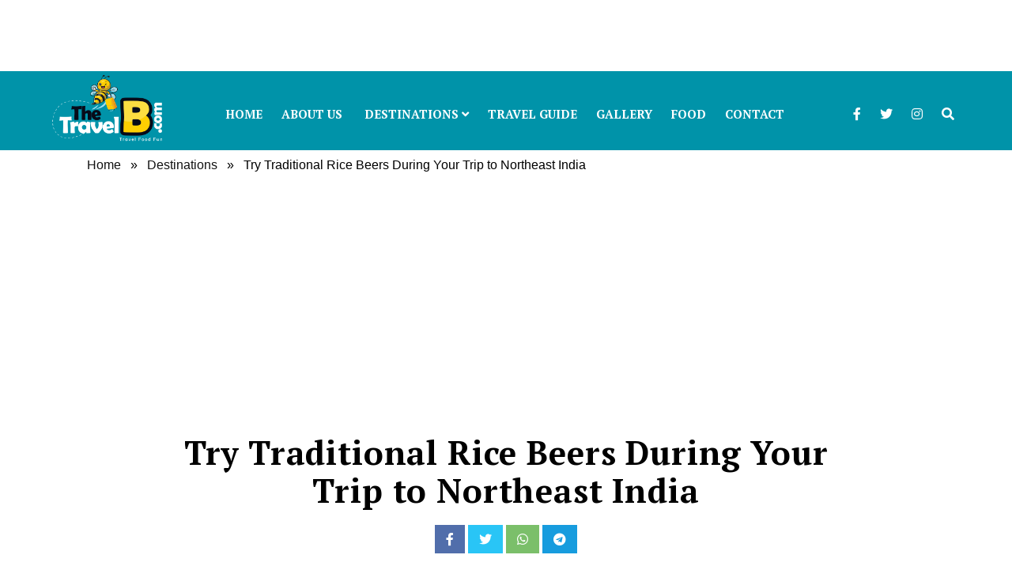

--- FILE ---
content_type: text/html; charset=UTF-8
request_url: https://thetravelb.com/destinations/north/try-traditional-rice-beers-during-your-trip-to-northeast-india/19/09/2022/
body_size: 19714
content:

  <!DOCTYPE html>
<html lang="en">
 
<head>
  <meta charset="UTF-8">
  <meta http-equiv="X-UA-Compatible" content="IE=edge">
  <meta name="viewport" content="width=device-width, initial-scale=1.0">
  <link rel="stylesheet" href="https://thetravelb.com/wp-content/themes/travelb/css/style.css">
 
  <title>Try Traditional Rice Beers During Your Trip to Northeast India - Travelb </title>    <link rel="preconnect" href="https://fonts.googleapis.com">
<link rel="preconnect" href="https://fonts.gstatic.com" crossorigin>
<link href="https://fonts.googleapis.com/css2?family=PT+Serif:wght@400;700&display=swap" rel="stylesheet">
  <link rel="stylesheet" href="https://pro.fontawesome.com/releases/v5.10.0/css/all.css"
    integrity="sha384-AYmEC3Yw5cVb3ZcuHtOA93w35dYTsvhLPVnYs9eStHfGJvOvKxVfELGroGkvsg+p" crossorigin="anonymous" />
    <link rel="stylesheet" type="text/css" href="https://cdnjs.cloudflare.com/ajax/libs/Swiper/3.4.1/css/swiper.min.css">
    <meta name='robots' content='max-image-preview:large' />
<link rel="alternate" type="application/rss+xml" title="thetravelb.com &raquo; Try Traditional Rice Beers During Your Trip to Northeast India Comments Feed" href="https://thetravelb.com/destinations/north/try-traditional-rice-beers-during-your-trip-to-northeast-india/19/09/2022/feed/" />
<link rel="alternate" title="oEmbed (JSON)" type="application/json+oembed" href="https://thetravelb.com/wp-json/oembed/1.0/embed?url=https%3A%2F%2Fthetravelb.com%2Fdestinations%2Fnorth%2Ftry-traditional-rice-beers-during-your-trip-to-northeast-india%2F19%2F09%2F2022%2F" />
<link rel="alternate" title="oEmbed (XML)" type="text/xml+oembed" href="https://thetravelb.com/wp-json/oembed/1.0/embed?url=https%3A%2F%2Fthetravelb.com%2Fdestinations%2Fnorth%2Ftry-traditional-rice-beers-during-your-trip-to-northeast-india%2F19%2F09%2F2022%2F&#038;format=xml" />
<style id='wp-img-auto-sizes-contain-inline-css' type='text/css'>
img:is([sizes=auto i],[sizes^="auto," i]){contain-intrinsic-size:3000px 1500px}
/*# sourceURL=wp-img-auto-sizes-contain-inline-css */
</style>
<style id='wp-emoji-styles-inline-css' type='text/css'>

	img.wp-smiley, img.emoji {
		display: inline !important;
		border: none !important;
		box-shadow: none !important;
		height: 1em !important;
		width: 1em !important;
		margin: 0 0.07em !important;
		vertical-align: -0.1em !important;
		background: none !important;
		padding: 0 !important;
	}
/*# sourceURL=wp-emoji-styles-inline-css */
</style>
<style id='wp-block-library-inline-css' type='text/css'>
:root{--wp-block-synced-color:#7a00df;--wp-block-synced-color--rgb:122,0,223;--wp-bound-block-color:var(--wp-block-synced-color);--wp-editor-canvas-background:#ddd;--wp-admin-theme-color:#007cba;--wp-admin-theme-color--rgb:0,124,186;--wp-admin-theme-color-darker-10:#006ba1;--wp-admin-theme-color-darker-10--rgb:0,107,160.5;--wp-admin-theme-color-darker-20:#005a87;--wp-admin-theme-color-darker-20--rgb:0,90,135;--wp-admin-border-width-focus:2px}@media (min-resolution:192dpi){:root{--wp-admin-border-width-focus:1.5px}}.wp-element-button{cursor:pointer}:root .has-very-light-gray-background-color{background-color:#eee}:root .has-very-dark-gray-background-color{background-color:#313131}:root .has-very-light-gray-color{color:#eee}:root .has-very-dark-gray-color{color:#313131}:root .has-vivid-green-cyan-to-vivid-cyan-blue-gradient-background{background:linear-gradient(135deg,#00d084,#0693e3)}:root .has-purple-crush-gradient-background{background:linear-gradient(135deg,#34e2e4,#4721fb 50%,#ab1dfe)}:root .has-hazy-dawn-gradient-background{background:linear-gradient(135deg,#faaca8,#dad0ec)}:root .has-subdued-olive-gradient-background{background:linear-gradient(135deg,#fafae1,#67a671)}:root .has-atomic-cream-gradient-background{background:linear-gradient(135deg,#fdd79a,#004a59)}:root .has-nightshade-gradient-background{background:linear-gradient(135deg,#330968,#31cdcf)}:root .has-midnight-gradient-background{background:linear-gradient(135deg,#020381,#2874fc)}:root{--wp--preset--font-size--normal:16px;--wp--preset--font-size--huge:42px}.has-regular-font-size{font-size:1em}.has-larger-font-size{font-size:2.625em}.has-normal-font-size{font-size:var(--wp--preset--font-size--normal)}.has-huge-font-size{font-size:var(--wp--preset--font-size--huge)}.has-text-align-center{text-align:center}.has-text-align-left{text-align:left}.has-text-align-right{text-align:right}.has-fit-text{white-space:nowrap!important}#end-resizable-editor-section{display:none}.aligncenter{clear:both}.items-justified-left{justify-content:flex-start}.items-justified-center{justify-content:center}.items-justified-right{justify-content:flex-end}.items-justified-space-between{justify-content:space-between}.screen-reader-text{border:0;clip-path:inset(50%);height:1px;margin:-1px;overflow:hidden;padding:0;position:absolute;width:1px;word-wrap:normal!important}.screen-reader-text:focus{background-color:#ddd;clip-path:none;color:#444;display:block;font-size:1em;height:auto;left:5px;line-height:normal;padding:15px 23px 14px;text-decoration:none;top:5px;width:auto;z-index:100000}html :where(.has-border-color){border-style:solid}html :where([style*=border-top-color]){border-top-style:solid}html :where([style*=border-right-color]){border-right-style:solid}html :where([style*=border-bottom-color]){border-bottom-style:solid}html :where([style*=border-left-color]){border-left-style:solid}html :where([style*=border-width]){border-style:solid}html :where([style*=border-top-width]){border-top-style:solid}html :where([style*=border-right-width]){border-right-style:solid}html :where([style*=border-bottom-width]){border-bottom-style:solid}html :where([style*=border-left-width]){border-left-style:solid}html :where(img[class*=wp-image-]){height:auto;max-width:100%}:where(figure){margin:0 0 1em}html :where(.is-position-sticky){--wp-admin--admin-bar--position-offset:var(--wp-admin--admin-bar--height,0px)}@media screen and (max-width:600px){html :where(.is-position-sticky){--wp-admin--admin-bar--position-offset:0px}}

/*# sourceURL=wp-block-library-inline-css */
</style><style id='wp-block-image-inline-css' type='text/css'>
.wp-block-image>a,.wp-block-image>figure>a{display:inline-block}.wp-block-image img{box-sizing:border-box;height:auto;max-width:100%;vertical-align:bottom}@media not (prefers-reduced-motion){.wp-block-image img.hide{visibility:hidden}.wp-block-image img.show{animation:show-content-image .4s}}.wp-block-image[style*=border-radius] img,.wp-block-image[style*=border-radius]>a{border-radius:inherit}.wp-block-image.has-custom-border img{box-sizing:border-box}.wp-block-image.aligncenter{text-align:center}.wp-block-image.alignfull>a,.wp-block-image.alignwide>a{width:100%}.wp-block-image.alignfull img,.wp-block-image.alignwide img{height:auto;width:100%}.wp-block-image .aligncenter,.wp-block-image .alignleft,.wp-block-image .alignright,.wp-block-image.aligncenter,.wp-block-image.alignleft,.wp-block-image.alignright{display:table}.wp-block-image .aligncenter>figcaption,.wp-block-image .alignleft>figcaption,.wp-block-image .alignright>figcaption,.wp-block-image.aligncenter>figcaption,.wp-block-image.alignleft>figcaption,.wp-block-image.alignright>figcaption{caption-side:bottom;display:table-caption}.wp-block-image .alignleft{float:left;margin:.5em 1em .5em 0}.wp-block-image .alignright{float:right;margin:.5em 0 .5em 1em}.wp-block-image .aligncenter{margin-left:auto;margin-right:auto}.wp-block-image :where(figcaption){margin-bottom:1em;margin-top:.5em}.wp-block-image.is-style-circle-mask img{border-radius:9999px}@supports ((-webkit-mask-image:none) or (mask-image:none)) or (-webkit-mask-image:none){.wp-block-image.is-style-circle-mask img{border-radius:0;-webkit-mask-image:url('data:image/svg+xml;utf8,<svg viewBox="0 0 100 100" xmlns="http://www.w3.org/2000/svg"><circle cx="50" cy="50" r="50"/></svg>');mask-image:url('data:image/svg+xml;utf8,<svg viewBox="0 0 100 100" xmlns="http://www.w3.org/2000/svg"><circle cx="50" cy="50" r="50"/></svg>');mask-mode:alpha;-webkit-mask-position:center;mask-position:center;-webkit-mask-repeat:no-repeat;mask-repeat:no-repeat;-webkit-mask-size:contain;mask-size:contain}}:root :where(.wp-block-image.is-style-rounded img,.wp-block-image .is-style-rounded img){border-radius:9999px}.wp-block-image figure{margin:0}.wp-lightbox-container{display:flex;flex-direction:column;position:relative}.wp-lightbox-container img{cursor:zoom-in}.wp-lightbox-container img:hover+button{opacity:1}.wp-lightbox-container button{align-items:center;backdrop-filter:blur(16px) saturate(180%);background-color:#5a5a5a40;border:none;border-radius:4px;cursor:zoom-in;display:flex;height:20px;justify-content:center;opacity:0;padding:0;position:absolute;right:16px;text-align:center;top:16px;width:20px;z-index:100}@media not (prefers-reduced-motion){.wp-lightbox-container button{transition:opacity .2s ease}}.wp-lightbox-container button:focus-visible{outline:3px auto #5a5a5a40;outline:3px auto -webkit-focus-ring-color;outline-offset:3px}.wp-lightbox-container button:hover{cursor:pointer;opacity:1}.wp-lightbox-container button:focus{opacity:1}.wp-lightbox-container button:focus,.wp-lightbox-container button:hover,.wp-lightbox-container button:not(:hover):not(:active):not(.has-background){background-color:#5a5a5a40;border:none}.wp-lightbox-overlay{box-sizing:border-box;cursor:zoom-out;height:100vh;left:0;overflow:hidden;position:fixed;top:0;visibility:hidden;width:100%;z-index:100000}.wp-lightbox-overlay .close-button{align-items:center;cursor:pointer;display:flex;justify-content:center;min-height:40px;min-width:40px;padding:0;position:absolute;right:calc(env(safe-area-inset-right) + 16px);top:calc(env(safe-area-inset-top) + 16px);z-index:5000000}.wp-lightbox-overlay .close-button:focus,.wp-lightbox-overlay .close-button:hover,.wp-lightbox-overlay .close-button:not(:hover):not(:active):not(.has-background){background:none;border:none}.wp-lightbox-overlay .lightbox-image-container{height:var(--wp--lightbox-container-height);left:50%;overflow:hidden;position:absolute;top:50%;transform:translate(-50%,-50%);transform-origin:top left;width:var(--wp--lightbox-container-width);z-index:9999999999}.wp-lightbox-overlay .wp-block-image{align-items:center;box-sizing:border-box;display:flex;height:100%;justify-content:center;margin:0;position:relative;transform-origin:0 0;width:100%;z-index:3000000}.wp-lightbox-overlay .wp-block-image img{height:var(--wp--lightbox-image-height);min-height:var(--wp--lightbox-image-height);min-width:var(--wp--lightbox-image-width);width:var(--wp--lightbox-image-width)}.wp-lightbox-overlay .wp-block-image figcaption{display:none}.wp-lightbox-overlay button{background:none;border:none}.wp-lightbox-overlay .scrim{background-color:#fff;height:100%;opacity:.9;position:absolute;width:100%;z-index:2000000}.wp-lightbox-overlay.active{visibility:visible}@media not (prefers-reduced-motion){.wp-lightbox-overlay.active{animation:turn-on-visibility .25s both}.wp-lightbox-overlay.active img{animation:turn-on-visibility .35s both}.wp-lightbox-overlay.show-closing-animation:not(.active){animation:turn-off-visibility .35s both}.wp-lightbox-overlay.show-closing-animation:not(.active) img{animation:turn-off-visibility .25s both}.wp-lightbox-overlay.zoom.active{animation:none;opacity:1;visibility:visible}.wp-lightbox-overlay.zoom.active .lightbox-image-container{animation:lightbox-zoom-in .4s}.wp-lightbox-overlay.zoom.active .lightbox-image-container img{animation:none}.wp-lightbox-overlay.zoom.active .scrim{animation:turn-on-visibility .4s forwards}.wp-lightbox-overlay.zoom.show-closing-animation:not(.active){animation:none}.wp-lightbox-overlay.zoom.show-closing-animation:not(.active) .lightbox-image-container{animation:lightbox-zoom-out .4s}.wp-lightbox-overlay.zoom.show-closing-animation:not(.active) .lightbox-image-container img{animation:none}.wp-lightbox-overlay.zoom.show-closing-animation:not(.active) .scrim{animation:turn-off-visibility .4s forwards}}@keyframes show-content-image{0%{visibility:hidden}99%{visibility:hidden}to{visibility:visible}}@keyframes turn-on-visibility{0%{opacity:0}to{opacity:1}}@keyframes turn-off-visibility{0%{opacity:1;visibility:visible}99%{opacity:0;visibility:visible}to{opacity:0;visibility:hidden}}@keyframes lightbox-zoom-in{0%{transform:translate(calc((-100vw + var(--wp--lightbox-scrollbar-width))/2 + var(--wp--lightbox-initial-left-position)),calc(-50vh + var(--wp--lightbox-initial-top-position))) scale(var(--wp--lightbox-scale))}to{transform:translate(-50%,-50%) scale(1)}}@keyframes lightbox-zoom-out{0%{transform:translate(-50%,-50%) scale(1);visibility:visible}99%{visibility:visible}to{transform:translate(calc((-100vw + var(--wp--lightbox-scrollbar-width))/2 + var(--wp--lightbox-initial-left-position)),calc(-50vh + var(--wp--lightbox-initial-top-position))) scale(var(--wp--lightbox-scale));visibility:hidden}}
/*# sourceURL=https://thetravelb.com/wp-includes/blocks/image/style.min.css */
</style>
<style id='wp-block-list-inline-css' type='text/css'>
ol,ul{box-sizing:border-box}:root :where(.wp-block-list.has-background){padding:1.25em 2.375em}
/*# sourceURL=https://thetravelb.com/wp-includes/blocks/list/style.min.css */
</style>
<style id='wp-block-paragraph-inline-css' type='text/css'>
.is-small-text{font-size:.875em}.is-regular-text{font-size:1em}.is-large-text{font-size:2.25em}.is-larger-text{font-size:3em}.has-drop-cap:not(:focus):first-letter{float:left;font-size:8.4em;font-style:normal;font-weight:100;line-height:.68;margin:.05em .1em 0 0;text-transform:uppercase}body.rtl .has-drop-cap:not(:focus):first-letter{float:none;margin-left:.1em}p.has-drop-cap.has-background{overflow:hidden}:root :where(p.has-background){padding:1.25em 2.375em}:where(p.has-text-color:not(.has-link-color)) a{color:inherit}p.has-text-align-left[style*="writing-mode:vertical-lr"],p.has-text-align-right[style*="writing-mode:vertical-rl"]{rotate:180deg}
/*# sourceURL=https://thetravelb.com/wp-includes/blocks/paragraph/style.min.css */
</style>
<style id='global-styles-inline-css' type='text/css'>
:root{--wp--preset--aspect-ratio--square: 1;--wp--preset--aspect-ratio--4-3: 4/3;--wp--preset--aspect-ratio--3-4: 3/4;--wp--preset--aspect-ratio--3-2: 3/2;--wp--preset--aspect-ratio--2-3: 2/3;--wp--preset--aspect-ratio--16-9: 16/9;--wp--preset--aspect-ratio--9-16: 9/16;--wp--preset--color--black: #000000;--wp--preset--color--cyan-bluish-gray: #abb8c3;--wp--preset--color--white: #ffffff;--wp--preset--color--pale-pink: #f78da7;--wp--preset--color--vivid-red: #cf2e2e;--wp--preset--color--luminous-vivid-orange: #ff6900;--wp--preset--color--luminous-vivid-amber: #fcb900;--wp--preset--color--light-green-cyan: #7bdcb5;--wp--preset--color--vivid-green-cyan: #00d084;--wp--preset--color--pale-cyan-blue: #8ed1fc;--wp--preset--color--vivid-cyan-blue: #0693e3;--wp--preset--color--vivid-purple: #9b51e0;--wp--preset--gradient--vivid-cyan-blue-to-vivid-purple: linear-gradient(135deg,rgb(6,147,227) 0%,rgb(155,81,224) 100%);--wp--preset--gradient--light-green-cyan-to-vivid-green-cyan: linear-gradient(135deg,rgb(122,220,180) 0%,rgb(0,208,130) 100%);--wp--preset--gradient--luminous-vivid-amber-to-luminous-vivid-orange: linear-gradient(135deg,rgb(252,185,0) 0%,rgb(255,105,0) 100%);--wp--preset--gradient--luminous-vivid-orange-to-vivid-red: linear-gradient(135deg,rgb(255,105,0) 0%,rgb(207,46,46) 100%);--wp--preset--gradient--very-light-gray-to-cyan-bluish-gray: linear-gradient(135deg,rgb(238,238,238) 0%,rgb(169,184,195) 100%);--wp--preset--gradient--cool-to-warm-spectrum: linear-gradient(135deg,rgb(74,234,220) 0%,rgb(151,120,209) 20%,rgb(207,42,186) 40%,rgb(238,44,130) 60%,rgb(251,105,98) 80%,rgb(254,248,76) 100%);--wp--preset--gradient--blush-light-purple: linear-gradient(135deg,rgb(255,206,236) 0%,rgb(152,150,240) 100%);--wp--preset--gradient--blush-bordeaux: linear-gradient(135deg,rgb(254,205,165) 0%,rgb(254,45,45) 50%,rgb(107,0,62) 100%);--wp--preset--gradient--luminous-dusk: linear-gradient(135deg,rgb(255,203,112) 0%,rgb(199,81,192) 50%,rgb(65,88,208) 100%);--wp--preset--gradient--pale-ocean: linear-gradient(135deg,rgb(255,245,203) 0%,rgb(182,227,212) 50%,rgb(51,167,181) 100%);--wp--preset--gradient--electric-grass: linear-gradient(135deg,rgb(202,248,128) 0%,rgb(113,206,126) 100%);--wp--preset--gradient--midnight: linear-gradient(135deg,rgb(2,3,129) 0%,rgb(40,116,252) 100%);--wp--preset--font-size--small: 13px;--wp--preset--font-size--medium: 20px;--wp--preset--font-size--large: 36px;--wp--preset--font-size--x-large: 42px;--wp--preset--spacing--20: 0.44rem;--wp--preset--spacing--30: 0.67rem;--wp--preset--spacing--40: 1rem;--wp--preset--spacing--50: 1.5rem;--wp--preset--spacing--60: 2.25rem;--wp--preset--spacing--70: 3.38rem;--wp--preset--spacing--80: 5.06rem;--wp--preset--shadow--natural: 6px 6px 9px rgba(0, 0, 0, 0.2);--wp--preset--shadow--deep: 12px 12px 50px rgba(0, 0, 0, 0.4);--wp--preset--shadow--sharp: 6px 6px 0px rgba(0, 0, 0, 0.2);--wp--preset--shadow--outlined: 6px 6px 0px -3px rgb(255, 255, 255), 6px 6px rgb(0, 0, 0);--wp--preset--shadow--crisp: 6px 6px 0px rgb(0, 0, 0);}:where(.is-layout-flex){gap: 0.5em;}:where(.is-layout-grid){gap: 0.5em;}body .is-layout-flex{display: flex;}.is-layout-flex{flex-wrap: wrap;align-items: center;}.is-layout-flex > :is(*, div){margin: 0;}body .is-layout-grid{display: grid;}.is-layout-grid > :is(*, div){margin: 0;}:where(.wp-block-columns.is-layout-flex){gap: 2em;}:where(.wp-block-columns.is-layout-grid){gap: 2em;}:where(.wp-block-post-template.is-layout-flex){gap: 1.25em;}:where(.wp-block-post-template.is-layout-grid){gap: 1.25em;}.has-black-color{color: var(--wp--preset--color--black) !important;}.has-cyan-bluish-gray-color{color: var(--wp--preset--color--cyan-bluish-gray) !important;}.has-white-color{color: var(--wp--preset--color--white) !important;}.has-pale-pink-color{color: var(--wp--preset--color--pale-pink) !important;}.has-vivid-red-color{color: var(--wp--preset--color--vivid-red) !important;}.has-luminous-vivid-orange-color{color: var(--wp--preset--color--luminous-vivid-orange) !important;}.has-luminous-vivid-amber-color{color: var(--wp--preset--color--luminous-vivid-amber) !important;}.has-light-green-cyan-color{color: var(--wp--preset--color--light-green-cyan) !important;}.has-vivid-green-cyan-color{color: var(--wp--preset--color--vivid-green-cyan) !important;}.has-pale-cyan-blue-color{color: var(--wp--preset--color--pale-cyan-blue) !important;}.has-vivid-cyan-blue-color{color: var(--wp--preset--color--vivid-cyan-blue) !important;}.has-vivid-purple-color{color: var(--wp--preset--color--vivid-purple) !important;}.has-black-background-color{background-color: var(--wp--preset--color--black) !important;}.has-cyan-bluish-gray-background-color{background-color: var(--wp--preset--color--cyan-bluish-gray) !important;}.has-white-background-color{background-color: var(--wp--preset--color--white) !important;}.has-pale-pink-background-color{background-color: var(--wp--preset--color--pale-pink) !important;}.has-vivid-red-background-color{background-color: var(--wp--preset--color--vivid-red) !important;}.has-luminous-vivid-orange-background-color{background-color: var(--wp--preset--color--luminous-vivid-orange) !important;}.has-luminous-vivid-amber-background-color{background-color: var(--wp--preset--color--luminous-vivid-amber) !important;}.has-light-green-cyan-background-color{background-color: var(--wp--preset--color--light-green-cyan) !important;}.has-vivid-green-cyan-background-color{background-color: var(--wp--preset--color--vivid-green-cyan) !important;}.has-pale-cyan-blue-background-color{background-color: var(--wp--preset--color--pale-cyan-blue) !important;}.has-vivid-cyan-blue-background-color{background-color: var(--wp--preset--color--vivid-cyan-blue) !important;}.has-vivid-purple-background-color{background-color: var(--wp--preset--color--vivid-purple) !important;}.has-black-border-color{border-color: var(--wp--preset--color--black) !important;}.has-cyan-bluish-gray-border-color{border-color: var(--wp--preset--color--cyan-bluish-gray) !important;}.has-white-border-color{border-color: var(--wp--preset--color--white) !important;}.has-pale-pink-border-color{border-color: var(--wp--preset--color--pale-pink) !important;}.has-vivid-red-border-color{border-color: var(--wp--preset--color--vivid-red) !important;}.has-luminous-vivid-orange-border-color{border-color: var(--wp--preset--color--luminous-vivid-orange) !important;}.has-luminous-vivid-amber-border-color{border-color: var(--wp--preset--color--luminous-vivid-amber) !important;}.has-light-green-cyan-border-color{border-color: var(--wp--preset--color--light-green-cyan) !important;}.has-vivid-green-cyan-border-color{border-color: var(--wp--preset--color--vivid-green-cyan) !important;}.has-pale-cyan-blue-border-color{border-color: var(--wp--preset--color--pale-cyan-blue) !important;}.has-vivid-cyan-blue-border-color{border-color: var(--wp--preset--color--vivid-cyan-blue) !important;}.has-vivid-purple-border-color{border-color: var(--wp--preset--color--vivid-purple) !important;}.has-vivid-cyan-blue-to-vivid-purple-gradient-background{background: var(--wp--preset--gradient--vivid-cyan-blue-to-vivid-purple) !important;}.has-light-green-cyan-to-vivid-green-cyan-gradient-background{background: var(--wp--preset--gradient--light-green-cyan-to-vivid-green-cyan) !important;}.has-luminous-vivid-amber-to-luminous-vivid-orange-gradient-background{background: var(--wp--preset--gradient--luminous-vivid-amber-to-luminous-vivid-orange) !important;}.has-luminous-vivid-orange-to-vivid-red-gradient-background{background: var(--wp--preset--gradient--luminous-vivid-orange-to-vivid-red) !important;}.has-very-light-gray-to-cyan-bluish-gray-gradient-background{background: var(--wp--preset--gradient--very-light-gray-to-cyan-bluish-gray) !important;}.has-cool-to-warm-spectrum-gradient-background{background: var(--wp--preset--gradient--cool-to-warm-spectrum) !important;}.has-blush-light-purple-gradient-background{background: var(--wp--preset--gradient--blush-light-purple) !important;}.has-blush-bordeaux-gradient-background{background: var(--wp--preset--gradient--blush-bordeaux) !important;}.has-luminous-dusk-gradient-background{background: var(--wp--preset--gradient--luminous-dusk) !important;}.has-pale-ocean-gradient-background{background: var(--wp--preset--gradient--pale-ocean) !important;}.has-electric-grass-gradient-background{background: var(--wp--preset--gradient--electric-grass) !important;}.has-midnight-gradient-background{background: var(--wp--preset--gradient--midnight) !important;}.has-small-font-size{font-size: var(--wp--preset--font-size--small) !important;}.has-medium-font-size{font-size: var(--wp--preset--font-size--medium) !important;}.has-large-font-size{font-size: var(--wp--preset--font-size--large) !important;}.has-x-large-font-size{font-size: var(--wp--preset--font-size--x-large) !important;}
/*# sourceURL=global-styles-inline-css */
</style>

<style id='classic-theme-styles-inline-css' type='text/css'>
/*! This file is auto-generated */
.wp-block-button__link{color:#fff;background-color:#32373c;border-radius:9999px;box-shadow:none;text-decoration:none;padding:calc(.667em + 2px) calc(1.333em + 2px);font-size:1.125em}.wp-block-file__button{background:#32373c;color:#fff;text-decoration:none}
/*# sourceURL=/wp-includes/css/classic-themes.min.css */
</style>
<link rel="https://api.w.org/" href="https://thetravelb.com/wp-json/" /><link rel="alternate" title="JSON" type="application/json" href="https://thetravelb.com/wp-json/wp/v2/posts/2433" /><link rel="EditURI" type="application/rsd+xml" title="RSD" href="https://thetravelb.com/xmlrpc.php?rsd" />
<meta name="generator" content="WordPress 6.9" />
<link rel="canonical" href="https://thetravelb.com/destinations/north/try-traditional-rice-beers-during-your-trip-to-northeast-india/19/09/2022/" />
<link rel='shortlink' href='https://thetravelb.com/?p=2433' />
<link rel="icon" href="https://thetravelb.com/wp-content/uploads/2023/03/cropped-Favicon2-32x32.jpeg" sizes="32x32" />
<link rel="icon" href="https://thetravelb.com/wp-content/uploads/2023/03/cropped-Favicon2-192x192.jpeg" sizes="192x192" />
<link rel="apple-touch-icon" href="https://thetravelb.com/wp-content/uploads/2023/03/cropped-Favicon2-180x180.jpeg" />
<meta name="msapplication-TileImage" content="https://thetravelb.com/wp-content/uploads/2023/03/cropped-Favicon2-270x270.jpeg" />
</head>
 
<body>
                
 <script async src="https://pagead2.googlesyndication.com/pagead/js/adsbygoogle.js?client=ca-pub-7478506389906443"
     crossorigin="anonymous"></script>
<!-- Horizontal -->
<ins class="adsbygoogle"
     style="display:block;width:100%;height: 90px;margin: auto;"
     data-ad-client="ca-pub-7478506389906443"
     data-ad-slot="8212001045"
     data-full-width-responsive="true"></ins>
<script>
     (adsbygoogle = window.adsbygoogle || []).push({});
</script>
<div class="navbar">
 
    <!-- Navbar logo -->
    <div class="nav-header">
      <div class="nav-logo">
        <a href="https://thetravelb.com">
          <img src="https://thetravelb.com/wp-content/themes/travelb/images/logo.png" width="150px" alt="logo">
        </a>
      </div>
    </div>
 
    <!-- responsive navbar toggle button -->
    <input type="checkbox" id="nav-check">
    <div class="nav-btn">
      <label for="nav-check">
        <span></span>
        <span></span>
        <span></span>
      </label>
    </div>
 
    <!-- Navbar items -->
    <div class="nav-links">
          <a  title="Home" href="https://thetravelb.com/">Home</a><a  title="About Us" href="https://thetravelb.com/about-us/">About Us</a>
      <div class="dropdown"><a  title="Destinations" href="javascript:void(0);" >Destinations <i class="fa fa-angle-down"></i></a>
            <div class="drop-content"><a  title="North" href="https://thetravelb.com/category/destinations/north/">North</a><a  title="South" href="https://thetravelb.com/category/destinations/south/">South</a><a  title="West" href="https://thetravelb.com/category/destinations/west/">West</a><a  title="East" href="https://thetravelb.com/category/destinations/east/">East</a></div></div><a  title="Travel Guide" href="https://thetravelb.com/category/travel-guide/">Travel Guide</a><a  title="Gallery" href="https://thetravelb.com/category/gallery/">Gallery</a><a  title="Food" href="https://thetravelb.com/category/food/">Food</a><a  title="Contact" href="https://thetravelb.com/contact-us/">Contact</a>    </div>
 <!-- social links -->
 <div class="social-links">
   <ul>
     <li><a href="https://www.facebook.com/thetravelbofficial"><i class="fab fa-facebook-f"></i></a></li>
             <li><a href="https://twitter.com/thetravelb_com"><i class="fab fa-twitter"></i></a></li>
              <li><a href="https://www.instagram.com/thetravelbofficial/"><i class="fab fa-instagram"></i></a></li>
               <li>
                <div class="topSearch">
                        <div class="search-icon"> <i class="fa fa-search"></i></div>
                        <form action="/search" method="get" id="headerSearch" class="search" style="display: none;">
                            <div class="search-box">
                                <input autocomplete="off" placeholder="Search" type="text" value="" id="searchText2"
                                    name="q">
                                <button class="search-form-btn" type="submit"><i class="fa fa-search"></i></button>
                            </div>
                        </form>
                    </div>
                </li>
   </ul>
 </div>
  </div>







      
<div class="main-container">
    <div class="container article-container">
     <div class="breadcrumbs">
         <ul>
          <a href="https://thetravelb.com" rel="nofollow">Home</a> &nbsp;&nbsp;&#187;&nbsp;&nbsp; <a title="" href="/category/destinations">Destinations</a> &nbsp;&nbsp;&#187;&nbsp;&nbsp; Try Traditional Rice Beers During Your Trip to Northeast India         </ul>
      </div>
    <div class="heading">
         <script async src="https://pagead2.googlesyndication.com/pagead/js/adsbygoogle.js?client=ca-pub-7478506389906443"
     crossorigin="anonymous"></script>
<!-- Square Ad -->
<ins class="adsbygoogle"
     style="display:block;margin-top:20px"
     data-ad-client="ca-pub-7478506389906443"
     data-ad-slot="3832690763"
     data-ad-format="auto"
     data-full-width-responsive="true"></ins>
<script>
     (adsbygoogle = window.adsbygoogle || []).push({});
</script>
     <!--  <div class="categories">
        <span>Destinations</span><span></span>
      </div> -->
      <h1>Try Traditional Rice Beers During Your Trip to Northeast India</h1>
      <div class="share">
          <ul>
          
            <li><a class="fb_icon" title="FaceBook" target="_blank" rel="nofollow noopener" href="http://www.facebook.com/sharer.php?u=https%3A%2F%2Fthetravelb.com%2Fdestinations%2Fnorth%2Ftry-traditional-rice-beers-during-your-trip-to-northeast-india%2F19%2F09%2F2022%2F%3Futm_source%3Dreferral%26utm_medium%3DFB%26utm_campaign%3Dsocial_share&app_id=100002724193575" ><i class="fab fa-facebook-f"></i></a></li>
                           <li> <a class="tw_icon" title="Twitter" target="_blank" href="https://twitter.com/intent/tweet?url=https%3A%2F%2Fthetravelb.com%2Fdestinations%2Fnorth%2Ftry-traditional-rice-beers-during-your-trip-to-northeast-india%2F19%2F09%2F2022%2F&text=Try+Traditional+Rice+Beers+During+Your+Trip+to+Northeast+India%3Futm_source%3Dreferral%26utm_medium%3DTW%26utm_campaign%3Dsocial_share" rel="nofollow noopener"><i class="fab fa-twitter"></i></a></li>
                            <li><a class="wap_icon" title="Whatsapp" target="_blank" href="whatsapp://send?text=Try+Traditional+Rice+Beers+During+Your+Trip+to+Northeast+India https%3A%2F%2Fthetravelb.com%2Fdestinations%2Fnorth%2Ftry-traditional-rice-beers-during-your-trip-to-northeast-india%2F19%2F09%2F2022%2F%3Futm_source%3Dreferral%26utm_medium%3DWA%26utm_campaign%3Dsocial_share (Sent from http://thetravelb.com/)" rel="nofollow noopener"><i class="fab fa-whatsapp"></i></a></li>
                            <li><a class="tel_icon" title="Telegram" target="_blank" href="https://t.me/share?url=https%3A%2F%2Fthetravelb.com%2Fdestinations%2Fnorth%2Ftry-traditional-rice-beers-during-your-trip-to-northeast-india%2F19%2F09%2F2022%2F&text=Try+Traditional+Rice+Beers+During+Your+Trip+to+Northeast+India" rel="nofollow noopener"><i class="fab fa-telegram"></i></a></li>



                               </ul>
       </div>
       <div class="author"><span class="name"><a href="/author/prateeksha-darabdhara">prateeksha darabdhara</a></span> <span>- 19/09/2022</span></div>
       
    </div>
        <div class="left-sec">
       <div class="article-body">
            
<figure class="wp-block-image size-full"><a href="https://thetravelb.com/destinations/north/try-traditional-rice-beers-during-your-trip-to-northeast-india/19/09/2022/"><img fetchpriority="high" decoding="async" width="960" height="638" src="https://thetravelb.com/wp-content/uploads/2022/09/1-19.jpg" alt="" class="wp-image-2435" srcset="https://thetravelb.com/wp-content/uploads/2022/09/1-19.jpg 960w, https://thetravelb.com/wp-content/uploads/2022/09/1-19-300x199.jpg 300w, https://thetravelb.com/wp-content/uploads/2022/09/1-19-768x510.jpg 768w, https://thetravelb.com/wp-content/uploads/2022/09/1-19-150x100.jpg 150w, https://thetravelb.com/wp-content/uploads/2022/09/1-19-600x399.jpg 600w, https://thetravelb.com/wp-content/uploads/2022/09/1-19-696x463.jpg 696w, https://thetravelb.com/wp-content/uploads/2022/09/1-19-632x420.jpg 632w" sizes="(max-width: 960px) 100vw, 960px" /></a><figcaption><strong>Traditional Rice Beers</strong></figcaption></figure>



<p>We have already listed out multiple reasons for you to visit the unexplored places in the northeastern part of our country. If that wasn’t enough, I am sure this article will definitely motivate you to plan a trip ASAP! The locals here brew amazing rice beers, made of rice (obviously!), mixed with other natural herbs.</p>



<p>What’s even better? These beers have medicinal properties too! <em>But as it is said, excess of everything is bad. So, make sure you visit the place and quench your thirst for rice beers, but also be responsible while doing so!</em></p>



<p>Apart from bringing down stress levels, these traditionally brewed beers are considered to be natural antioxidants. They also protect you against gastronomical problems and help in treating infections. Reportedly, these rice beers have a positive effect on mood and anxiety-like symptoms. It is also associated with hospitality and is sometimes served as a welcome drink.</p>



<p>In some tribal communities, babies are fed a few drops of the traditionally brewed rice beer post-birth! The process of fermentation of rice, to make it into beer, enhances nutrition and also infuses them with a dose of probiotics.</p>



<p>Not to forget, these traditional beers also play a very important role in religious functions. Made with herbs that are local to the communities, the rice beer is a very important beverage to carry out various rituals to please the spirit of their ancestors or any supreme power that the locals believe in. No celebration, ritual or even funeral is complete without rice beer.</p>



<figure class="wp-block-image size-full"><img decoding="async" width="588" height="430" src="https://thetravelb.com/wp-content/uploads/2022/09/2-12.jpg" alt="" class="wp-image-2436" srcset="https://thetravelb.com/wp-content/uploads/2022/09/2-12.jpg 588w, https://thetravelb.com/wp-content/uploads/2022/09/2-12-300x219.jpg 300w, https://thetravelb.com/wp-content/uploads/2022/09/2-12-150x110.jpg 150w, https://thetravelb.com/wp-content/uploads/2022/09/2-12-574x420.jpg 574w, https://thetravelb.com/wp-content/uploads/2022/09/2-12-80x60.jpg 80w" sizes="(max-width: 588px) 100vw, 588px" /><figcaption><strong>Lau Pani in Assam</strong></figcaption></figure>



<p><strong>Let us know more about them:</strong></p>



<p><strong>Lau Pani in Assam:</strong></p>



<p>This is a type of rice beer that is basically brewed by the Ahom tribe in Assam. Lau pani is prepared by first mixing cooked rice and some particular dry herbs. This mixture is then let to sit on an earthen pot to ferment for a few days. The naturally produced water is then strained and consumed as beer. Lau Pani is used in celebrations like marriage ceremonies, and also as an offering to the dead ancestors. The first serving of beer from this pot is called Rohi and is sweet in taste.</p>



<p><strong>Judima from Assam:</strong></p>



<p>The traditional Judima rice beer of Assam&#8217;s Dima Hasao district is the first beverage from the Northeast to receive a GI tag. Needless to say, this rice beer is one the most celebrated and popular beverages in the region. The Dimasa community hosts a festival, called the Judima festival, to popularize this indigenous drink.&nbsp;</p>



<p><strong>Apong from Assam and Arunachal Pradesh:</strong></p>



<p>Apong is a traditional rice beer made by the Mishing tribe in Assam and the Adi people of Arunachal Pradesh. The mixing of local herbs, drying, smoking the earthen pot, fermenting and filtration of this beer takes almost 3 months. It is known for its sweet malty taste and is also quite popular as a potent drink.</p>



<p><strong>Chuwak from Tripura:</strong></p>



<p>Served in earthen pots, this rice beer is also known as Langi. It is known for its unique taste and also as one of the costliest rice beers in Tripura. This signature beverage in Tripura takes three to five days to brew. This beer is specially used on auspicious occasions.</p>



<figure class="wp-block-image size-full"><img decoding="async" width="775" height="566" src="https://thetravelb.com/wp-content/uploads/2022/09/3-7.jpg" alt="" class="wp-image-2437" srcset="https://thetravelb.com/wp-content/uploads/2022/09/3-7.jpg 775w, https://thetravelb.com/wp-content/uploads/2022/09/3-7-300x219.jpg 300w, https://thetravelb.com/wp-content/uploads/2022/09/3-7-768x561.jpg 768w, https://thetravelb.com/wp-content/uploads/2022/09/3-7-150x110.jpg 150w, https://thetravelb.com/wp-content/uploads/2022/09/3-7-600x438.jpg 600w, https://thetravelb.com/wp-content/uploads/2022/09/3-7-696x508.jpg 696w, https://thetravelb.com/wp-content/uploads/2022/09/3-7-575x420.jpg 575w" sizes="(max-width: 775px) 100vw, 775px" /><figcaption><strong>Chuwak from Tripura</strong></figcaption></figure>



<p><strong>Chhang from Sikkim:</strong></p>



<p>Usually drunk in winter months, this hot beer is famous in Nepal and Tibet. However, certain northeastern communities like the Sherpas, Tamang etc, brew this beer locally. Unlike the other beers which are stored in earthen pots, Chhang mixture is stored in bamboo barrels called ‘Dhungo’. So, whenever you need a drink, you pour hot water into the mixture and let it sit for a while. The alcohol content in Chhang is relatively lower than the rest of the rice beers.</p>



<p><strong>Zutho from Nagaland:</strong></p>



<p>The Mao and the Angami tribes brew this white-coloured rice beer. It is made from sprouted rice grains and is available in different levels of potency, based upon the level of the fermentation process. The fruity aroma and sour taste give this rice beer a unique identity.</p>



<p><strong>Bitchi from Meghalaya:</strong></p>



<p>Found only in the garo Hills of Meghalaya, this rice beer is known for its sweet and smoky flavour. The brown and golden coloured beer gets its flavours from local fruits. Bitchi is a necessity in almost all religious ceremonies of the Khasi and Jaintia tribes in the state.</p>



<p><strong>Kyat:</strong></p>



<p>Another popular beer from Meghalaya is Kyat. It is preferred by the locals because of its relatively low alcohol content, which leaves the drinker with a nice buzz. It can probably be said that Kyat is the most famous form of rice beer in the state. Almost all eateries serve this beer, and locals often stock the drink in their houses.</p>



<p><strong>Yu from Manipur:</strong></p>



<p>Prepared by Manipur&#8217;s Meithi community, Yu is one of the smoothest rice beers of the northeastern region. It is also made by fermenting rice using traditional methods. This sweet and bitter tasting beer takes about four days to be ready for consumption. Yu is also offered to deities and is considered beneficial for medicinal purposes.</p>



<p><strong>Sujen from Assam:</strong></p>



<p>Sujen is brewed by one of the oldest settlers in North Eastern India, the Deori tribe in Assam. Sujen is a mixture of rice and local herbs, ground together in a special traditional wooden grinder. It is then fermented for about 5 days and distilled before consumption.</p>



<p><strong>Opo from Arunachal Pradesh:</strong></p>



<p>The Adi-Galos tribe in Arunachal Pradesh prepare Opo. A mixture of rice, local herbs powder, and some leftover Opo from an earlier batch is used to brew this beer. It takes around 20 days before it can be distilled and consumed.</p>



<figure class="wp-block-image size-full"><img decoding="async" width="900" height="600" src="https://thetravelb.com/wp-content/uploads/2022/09/4-1.jpeg" alt="" class="wp-image-2438" srcset="https://thetravelb.com/wp-content/uploads/2022/09/4-1.jpeg 900w, https://thetravelb.com/wp-content/uploads/2022/09/4-1-300x200.jpeg 300w, https://thetravelb.com/wp-content/uploads/2022/09/4-1-768x512.jpeg 768w, https://thetravelb.com/wp-content/uploads/2022/09/4-1-150x100.jpeg 150w, https://thetravelb.com/wp-content/uploads/2022/09/4-1-600x400.jpeg 600w, https://thetravelb.com/wp-content/uploads/2022/09/4-1-696x464.jpeg 696w, https://thetravelb.com/wp-content/uploads/2022/09/4-1-630x420.jpeg 630w" sizes="(max-width: 900px) 100vw, 900px" /><figcaption><strong>Health benefits of Rice Beer</strong></figcaption></figure>



<p><strong>Health benefits of Rice Beer</strong></p>



<ul class="wp-block-list"><li>It is enriched with probiotics</li><li>It is a rich source of nutrients</li><li>It is a natural antioxidant</li><li>It is a perfect antidote to boost strength, remove fatigue and relieve pain</li><li>It also helps to prevent gastronomical disorders and to treat infections as well</li></ul>



<p><strong>Conclusion</strong></p>



<p>This article just presented a few of the long list of local rice beers that are available in the North Eastern region of our country. Apart from wonderful sceneries, fresh air and spellbinding natural beauties, the region has a lot to offer to tourists. So maybe next time, when you are planning a trip to this amazing land of unified diversity and culture, make sure to taste these raw mother nature’s elixirs! It will definitely add a cherry to your vacation cake!</p>



<p><em>India is blessed with many attractive destinations and it is not that difficult to choose one for your next vacation. However, instead of picking the routine destinations, this time take your loved ones to any unexplored location and enjoy each moment.&nbsp;<strong><a href="https://thetravelb.com/" target="_blank" rel="noreferrer noopener">TheTravelB.Com</a></strong><a href="https://thetravelb.com/">&nbsp;</a>is your best guide to select underrated destinations across India. Reach us @<strong>&nbsp;<a href="https://thetravelb.com/contact-us/" target="_blank" rel="noreferrer noopener">https://thetravelb.com/contact-us/</a></strong>&nbsp;or send an email to&nbsp;<strong>contactthetravelb@gmail.com</strong>&nbsp;to share your experiences or for any suggestions.</em></p>



<p><strong>Explore More: <a href="https://thetravelb.com/destinations/north/godly-amarkantak-the-spiritual-soul-of-madhya-pradesh/14/09/2022/" target="_blank" rel="noreferrer noopener">Godly Amarkantak – The Spiritual Soul of Madhya Pradesh</a></strong></p>

 <div class="tags">
  <ul>
    <li>TAGS</li>
                                                         
                                                 <li>
                                                   <a href=" https://thetravelb.com/tag/benefits-of-rice-beers/">
                                                    Benefits of Rice Beers                                                    </a>
                                                </li>
                                                                                                     
                                                 <li>
                                                   <a href=" https://thetravelb.com/tag/healthy-benefits-of-rice-beers/">
                                                    Healthy benefits of Rice beers                                                    </a>
                                                </li>
                                                                                                     
                                                 <li>
                                                   <a href=" https://thetravelb.com/tag/rice-beers/">
                                                    Rice Beers                                                    </a>
                                                </li>
                                                                                                     
                                                 <li>
                                                   <a href=" https://thetravelb.com/tag/rice-beers-in-northeast/">
                                                    Rice beers in Northeast                                                    </a>
                                                </li>
                                                                                                     
                                                 <li>
                                                   <a href=" https://thetravelb.com/tag/traditional-rice-beers/">
                                                    Traditional Rice Beers                                                    </a>
                                                </li>
                                                                                                
                                </ul>
</div>
       <div class="prev-next">
          <div class="prev">
            <span>Prev Article</span>
            <h3><a href="https://thetravelb.com/food/hyderabadi-boti-kabab-recipe/18/09/2022/" title="Hyderabadi Boti Kabab Recipe">Hyderabadi Boti Kabab Recipe</a></h3>
          </div>
          <div class="next">
            <span>Next Article</span>
            <h3><a href="https://thetravelb.com/travel-guide/top-places-to-experience-nightlife-in-gurgaon/20/09/2022/" title="Top Places to Experience Nightlife in Gurgaon">Top Places to Experience Nightlife in Gurgaon</a></h3>
          </div>
       </div>
       <div class="bauthor">
          <div class="author-img">
            <img src="https://secure.gravatar.com/avatar/?s=96&d=mm&r=g"/>                            
            
          </div>
          <div class="author-details">
            <h3></h3>
            <i>https://thetravelb.com/</i>
            <p></p>
          </div>
       </div>
       <!-- related news -->
       <div id="tabs2" class="tabs">
  
  <div class="tabRow">
    
    <ul>
      <li class="tab"><h3>More from Author</h3></li>
      <!-- if you have more tabs than content containers then tab is just unclickable -->
    </ul>
    
  </div>
  
  <div class="tabContainer">
    
    <div class="tabContent">
        <!-- Slider main container -->
    <div class="swiper-container">
        <!-- Additional required wrapper -->
        <div class="swiper-wrapper">
                                 
            <div class="swiper-slide">
                               <div class="figure-card">
                  <div class="image">
                    <a href="https://thetravelb.com/destinations/east/auks-farm-homestay-an-offbeat-mountain-escape-in-darjeeling/21/10/2024/" title="Auks Farm Homestay: An Offbeat Mountain Escape in Darjeeling"> <img src="https://thetravelb.com/wp-content/uploads/2024/10/WhatsApp-Image-2024-10-17-at-6.18.36-PM.jpeg" alt="Auks Farm Homestay: An Offbeat Mountain Escape in Darjeeling" /></a>
                  </div>
                  <div class="img-cont">
                   <h4><a href="https://thetravelb.com/destinations/east/auks-farm-homestay-an-offbeat-mountain-escape-in-darjeeling/21/10/2024/">Auks Farm Homestay: An Offbeat Mountain Escape in Darjeeling</a></h4>

                    
                    
                  </div>
                   <a href="https://thetravelb.com/destinations/east/auks-farm-homestay-an-offbeat-mountain-escape-in-darjeeling/21/10/2024/" class="custom-btn btn-14">Read More</a>
                </div>
                            </div>
                                             
            <div class="swiper-slide">
                               <div class="figure-card">
                  <div class="image">
                    <a href="https://thetravelb.com/travel-guide/mp-tourism-board-launches-first-women-run-handloom-cafe/24/09/2024/" title="MP Tourism Board Launches First Women-Run &#8216;Handloom Cafe&#8217;"> <img src="https://thetravelb.com/wp-content/uploads/2024/09/IMG-20240923-WA0024.jpg" alt="MP Tourism Board Launches First Women-Run &#8216;Handloom Cafe&#8217;" /></a>
                  </div>
                  <div class="img-cont">
                   <h4><a href="https://thetravelb.com/travel-guide/mp-tourism-board-launches-first-women-run-handloom-cafe/24/09/2024/">MP Tourism Board Launches First Women-Run &#8216;Handloom Cafe&#8217;</a></h4>

                    
                    
                  </div>
                   <a href="https://thetravelb.com/travel-guide/mp-tourism-board-launches-first-women-run-handloom-cafe/24/09/2024/" class="custom-btn btn-14">Read More</a>
                </div>
                            </div>
                                             
            <div class="swiper-slide">
                               <div class="figure-card">
                  <div class="image">
                    <a href="https://thetravelb.com/travel-guide/mp-tourism-showcases-safe-diverse-offerings-at-hyderabad-roadshow/05/09/2024/" title="MP Tourism Showcases Safe, Diverse Offerings at Hyderabad Roadshow"> <img src="https://thetravelb.com/wp-content/uploads/2024/09/bid.jpeg" alt="MP Tourism Showcases Safe, Diverse Offerings at Hyderabad Roadshow" /></a>
                  </div>
                  <div class="img-cont">
                   <h4><a href="https://thetravelb.com/travel-guide/mp-tourism-showcases-safe-diverse-offerings-at-hyderabad-roadshow/05/09/2024/">MP Tourism Showcases Safe, Diverse Offerings at Hyderabad Roadshow</a></h4>

                    
                    
                  </div>
                   <a href="https://thetravelb.com/travel-guide/mp-tourism-showcases-safe-diverse-offerings-at-hyderabad-roadshow/05/09/2024/" class="custom-btn btn-14">Read More</a>
                </div>
                            </div>
                                             
            <div class="swiper-slide">
                               <div class="figure-card">
                  <div class="image">
                    <a href="https://thetravelb.com/destinations/south/the-silver-sky-resort-chikmagalur/22/09/2023/" title="The Silver Sky Resort, Chikmagalur – Ideal Place for Rejuvenation"> <img src="https://thetravelb.com/wp-content/uploads/2023/09/main-1.jpg" alt="The Silver Sky Resort, Chikmagalur – Ideal Place for Rejuvenation" /></a>
                  </div>
                  <div class="img-cont">
                   <h4><a href="https://thetravelb.com/destinations/south/the-silver-sky-resort-chikmagalur/22/09/2023/">The Silver Sky Resort, Chikmagalur – Ideal Place for Rejuvenation</a></h4>

                    
                    
                  </div>
                   <a href="https://thetravelb.com/destinations/south/the-silver-sky-resort-chikmagalur/22/09/2023/" class="custom-btn btn-14">Read More</a>
                </div>
                            </div>
                                             
            <div class="swiper-slide">
                               <div class="figure-card">
                  <div class="image">
                    <a href="https://thetravelb.com/food/a-feast-in-the-rain-punjabs-monsoon-street-food/06/09/2023/" title="A Feast in the Rain: Punjab’s Monsoon Street Food"> <img src="https://thetravelb.com/wp-content/uploads/2023/09/main.jpg" alt="A Feast in the Rain: Punjab’s Monsoon Street Food" /></a>
                  </div>
                  <div class="img-cont">
                   <h4><a href="https://thetravelb.com/food/a-feast-in-the-rain-punjabs-monsoon-street-food/06/09/2023/">A Feast in the Rain: Punjab’s Monsoon Street Food</a></h4>

                    
                    
                  </div>
                   <a href="https://thetravelb.com/food/a-feast-in-the-rain-punjabs-monsoon-street-food/06/09/2023/" class="custom-btn btn-14">Read More</a>
                </div>
                            </div>
                                             
            <div class="swiper-slide">
                               <div class="figure-card">
                  <div class="image">
                    <a href="https://thetravelb.com/travel-guide/explore-offbeat-places-in-the-western-ghats/22/08/2023/" title="Explore These Offbeat Places in the Western Ghats"> <img src="https://thetravelb.com/wp-content/uploads/2023/08/final.jpg" alt="Explore These Offbeat Places in the Western Ghats" /></a>
                  </div>
                  <div class="img-cont">
                   <h4><a href="https://thetravelb.com/travel-guide/explore-offbeat-places-in-the-western-ghats/22/08/2023/">Explore These Offbeat Places in the Western Ghats</a></h4>

                    
                    
                  </div>
                   <a href="https://thetravelb.com/travel-guide/explore-offbeat-places-in-the-western-ghats/22/08/2023/" class="custom-btn btn-14">Read More</a>
                </div>
                            </div>
                                             
            <div class="swiper-slide">
                               <div class="figure-card">
                  <div class="image">
                    <a href="https://thetravelb.com/travel-guide/best-solo-travel-destinations-in-north-india/15/06/2023/" title="Best Solo Travel Destinations in North India"> <img src="https://thetravelb.com/wp-content/uploads/2023/06/Best-Solo-Travel-Destinations-in-North-India.jpg" alt="Best Solo Travel Destinations in North India" /></a>
                  </div>
                  <div class="img-cont">
                   <h4><a href="https://thetravelb.com/travel-guide/best-solo-travel-destinations-in-north-india/15/06/2023/">Best Solo Travel Destinations in North India</a></h4>

                    
                    
                  </div>
                   <a href="https://thetravelb.com/travel-guide/best-solo-travel-destinations-in-north-india/15/06/2023/" class="custom-btn btn-14">Read More</a>
                </div>
                            </div>
                                             
            <div class="swiper-slide">
                               <div class="figure-card">
                  <div class="image">
                    <a href="https://thetravelb.com/destinations/north/abbott-mount-discover-tranquillity/12/06/2023/" title="Abbott Mount: Discover Tranquillity in the Lap of Nature"> <img src="https://thetravelb.com/wp-content/uploads/2023/06/Abbott-Mount.jpg" alt="Abbott Mount: Discover Tranquillity in the Lap of Nature" /></a>
                  </div>
                  <div class="img-cont">
                   <h4><a href="https://thetravelb.com/destinations/north/abbott-mount-discover-tranquillity/12/06/2023/">Abbott Mount: Discover Tranquillity in the Lap of Nature</a></h4>

                    
                    
                  </div>
                   <a href="https://thetravelb.com/destinations/north/abbott-mount-discover-tranquillity/12/06/2023/" class="custom-btn btn-14">Read More</a>
                </div>
                            </div>
                                             
            <div class="swiper-slide">
                               <div class="figure-card">
                  <div class="image">
                    <a href="https://thetravelb.com/travel-guide/5-best-places-to-visit-in-south-india/06/06/2023/" title="5 Best Places to Visit in South India"> <img src="https://thetravelb.com/wp-content/uploads/2023/06/Places-to-Visit-in-South-India.jpg" alt="5 Best Places to Visit in South India" /></a>
                  </div>
                  <div class="img-cont">
                   <h4><a href="https://thetravelb.com/travel-guide/5-best-places-to-visit-in-south-india/06/06/2023/">5 Best Places to Visit in South India</a></h4>

                    
                    
                  </div>
                   <a href="https://thetravelb.com/travel-guide/5-best-places-to-visit-in-south-india/06/06/2023/" class="custom-btn btn-14">Read More</a>
                </div>
                            </div>
                                             
            <div class="swiper-slide">
                               <div class="figure-card">
                  <div class="image">
                    <a href="https://thetravelb.com/destinations/north/theog-hill-station-a-serene-summer-getaway-in-himachal/30/05/2023/" title="Theog Hill Station: A Serene Summer Getaway in Himachal"> <img src="https://thetravelb.com/wp-content/uploads/2023/05/Theog-Hill-Station.jpg" alt="Theog Hill Station: A Serene Summer Getaway in Himachal" /></a>
                  </div>
                  <div class="img-cont">
                   <h4><a href="https://thetravelb.com/destinations/north/theog-hill-station-a-serene-summer-getaway-in-himachal/30/05/2023/">Theog Hill Station: A Serene Summer Getaway in Himachal</a></h4>

                    
                    
                  </div>
                   <a href="https://thetravelb.com/destinations/north/theog-hill-station-a-serene-summer-getaway-in-himachal/30/05/2023/" class="custom-btn btn-14">Read More</a>
                </div>
                            </div>
                  
    
  
        </div>

        <!-- If we need navigation buttons -->
        <div class="swiper-button-prev">
          <i class="fa fa-chevron-left"></i>
        </div>
        <div class="swiper-button-next">
          <i class="fa fa-chevron-right"></i>
        </div>
    </div>
    </div>
    <!-- if you have more content conatainers, then these will be visible in all tabs -->
    
  </div>
 
</div>
        </div>
  </div>
        <div class="right-sec">

      <div class="title">
        <h2>Recent Posts</h2>
      </div>
            <div class="list-posts">
        <ul>
           
            <li> <h3><a title="Auks Farm Homestay: An Offbeat Mountain Escape in Darjeeling" href="https://thetravelb.com/destinations/east/auks-farm-homestay-an-offbeat-mountain-escape-in-darjeeling/21/10/2024/"><div class="pulse"></div>Auks Farm Homestay: An Offbeat Mountain Escape in Darjeeling</a></h3> 
            <div class="author"><span class="name"><a href="/author/ttb-team">ttb team</a></span> <span>- 21/10/2024</span></div></li>
     
            <li> <h3><a title="MP Tourism Board Launches First Women-Run &#8216;Handloom Cafe&#8217;" href="https://thetravelb.com/travel-guide/mp-tourism-board-launches-first-women-run-handloom-cafe/24/09/2024/"><div class="pulse"></div>MP Tourism Board Launches First Women-Run &#8216;Handloom Cafe&#8217;</a></h3> 
            <div class="author"><span class="name"><a href="/author/arun-kumar-eadelli">arun kumar eadelli</a></span> <span>- 24/09/2024</span></div></li>
     
            <li> <h3><a title="MP Tourism Showcases Safe, Diverse Offerings at Hyderabad Roadshow" href="https://thetravelb.com/travel-guide/mp-tourism-showcases-safe-diverse-offerings-at-hyderabad-roadshow/05/09/2024/"><div class="pulse"></div>MP Tourism Showcases Safe, Diverse Offerings at Hyderabad Roadshow</a></h3> 
            <div class="author"><span class="name"><a href="/author/arun-kumar-eadelli">arun kumar eadelli</a></span> <span>- 05/09/2024</span></div></li>
     
            <li> <h3><a title="The Silver Sky Resort, Chikmagalur – Ideal Place for Rejuvenation" href="https://thetravelb.com/destinations/south/the-silver-sky-resort-chikmagalur/22/09/2023/"><div class="pulse"></div>The Silver Sky Resort, Chikmagalur – Ideal Place for Rejuvenation</a></h3> 
            <div class="author"><span class="name"><a href="/author/arun-kumar-eadelli">arun kumar eadelli</a></span> <span>- 22/09/2023</span></div></li>
     
            <li> <h3><a title="A Feast in the Rain: Punjab’s Monsoon Street Food" href="https://thetravelb.com/food/a-feast-in-the-rain-punjabs-monsoon-street-food/06/09/2023/"><div class="pulse"></div>A Feast in the Rain: Punjab’s Monsoon Street Food</a></h3> 
            <div class="author"><span class="name"><a href="/author/pushkar-mehta">pushkar mehta</a></span> <span>- 06/09/2023</span></div></li>
     
            <li> <h3><a title="Explore These Offbeat Places in the Western Ghats" href="https://thetravelb.com/travel-guide/explore-offbeat-places-in-the-western-ghats/22/08/2023/"><div class="pulse"></div>Explore These Offbeat Places in the Western Ghats</a></h3> 
            <div class="author"><span class="name"><a href="/author/tanushka-singh">tanushka singh</a></span> <span>- 22/08/2023</span></div></li>
     
            <li> <h3><a title="Best Solo Travel Destinations in North India" href="https://thetravelb.com/travel-guide/best-solo-travel-destinations-in-north-india/15/06/2023/"><div class="pulse"></div>Best Solo Travel Destinations in North India</a></h3> 
            <div class="author"><span class="name"><a href="/author/tanushka-singh">tanushka singh</a></span> <span>- 15/06/2023</span></div></li>
     
            <li> <h3><a title="Abbott Mount: Discover Tranquillity in the Lap of Nature" href="https://thetravelb.com/destinations/north/abbott-mount-discover-tranquillity/12/06/2023/"><div class="pulse"></div>Abbott Mount: Discover Tranquillity in the Lap of Nature</a></h3> 
            <div class="author"><span class="name"><a href="/author/ruchi-tikoo">ruchi tikoo</a></span> <span>- 12/06/2023</span></div></li>
             </ul>   
      </div>
       <div class="title">
        <h2>Random Posts</h2>
      </div>
      <div class="tile-posts">
         <ul>
            
<li>
             <div class="tile-post">
                <div class="tile-img">
                   <a href="https://thetravelb.com/destinations/west/kamshet-the-paragliders-paradise-in-maharashtra/18/04/2022/"><img src="https://thetravelb.com/wp-content/uploads/2022/04/1-4-1.jpg" alt="" width="100%"></a>
                </div>
                <div class="tile-title">
                    <h3><a href="https://thetravelb.com/destinations/west/kamshet-the-paragliders-paradise-in-maharashtra/18/04/2022/">Kamshet: The Paragliders Paradise in Maharashtra</a></h3>
                </div>
             </div>
           </li>
 
<li>
             <div class="tile-post">
                <div class="tile-img">
                   <a href="https://thetravelb.com/destinations/north/manuabhan-tekri-a-beautiful-hilltop-in-bhopal/05/06/2022/"><img src="https://thetravelb.com/wp-content/uploads/2022/06/1-27.jpg" alt="" width="100%"></a>
                </div>
                <div class="tile-title">
                    <h3><a href="https://thetravelb.com/destinations/north/manuabhan-tekri-a-beautiful-hilltop-in-bhopal/05/06/2022/">Manuabhan Tekri &#8211; A Beautiful hilltop in Bhopal</a></h3>
                </div>
             </div>
           </li>
 
<li>
             <div class="tile-post">
                <div class="tile-img">
                   <a href="https://thetravelb.com/food/minyu-the-new-pan-asian-restaurant-in-hyderabad/23/09/2022/"><img src="https://thetravelb.com/wp-content/uploads/2022/09/main.jpg" alt="" width="100%"></a>
                </div>
                <div class="tile-title">
                    <h3><a href="https://thetravelb.com/food/minyu-the-new-pan-asian-restaurant-in-hyderabad/23/09/2022/">Minyu – The New Pan Asian Restaurant in Hyderabad</a></h3>
                </div>
             </div>
           </li>
 
<li>
             <div class="tile-post">
                <div class="tile-img">
                   <a href="https://thetravelb.com/destinations/east/shree-jagannath-temple-the-soul-of-odisha/08/12/2022/"><img src="https://thetravelb.com/wp-content/uploads/2022/12/1-Prabhu-Jagannath.jpg" alt="" width="100%"></a>
                </div>
                <div class="tile-title">
                    <h3><a href="https://thetravelb.com/destinations/east/shree-jagannath-temple-the-soul-of-odisha/08/12/2022/"><strong>Shree Jagannath Temple: The Soul of Odisha</strong></a></h3>
                </div>
             </div>
           </li>
 
<li>
             <div class="tile-post">
                <div class="tile-img">
                   <a href="https://thetravelb.com/destinations/north/gartang-gali-exploring-the-worlds-deadliest-skywalk/29/03/2022/"><img src="https://thetravelb.com/wp-content/uploads/2022/03/2-2.jpg" alt="" width="100%"></a>
                </div>
                <div class="tile-title">
                    <h3><a href="https://thetravelb.com/destinations/north/gartang-gali-exploring-the-worlds-deadliest-skywalk/29/03/2022/">Gartang Gali: Exploring the World’s Deadliest Skywalk</a></h3>
                </div>
             </div>
           </li>
 
<li>
             <div class="tile-post">
                <div class="tile-img">
                   <a href="https://thetravelb.com/food/akson-authentic-kerala-restaurant-in-hyderabad/27/07/2022/"><img src="https://thetravelb.com/wp-content/uploads/2022/07/1-11.jpg" alt="" width="100%"></a>
                </div>
                <div class="tile-title">
                    <h3><a href="https://thetravelb.com/food/akson-authentic-kerala-restaurant-in-hyderabad/27/07/2022/">Akson – Authentic Kerala Restaurant in Hyderabad</a></h3>
                </div>
             </div>
           </li>
           
         </ul>
      </div>
        </div>
    </div>
</div>
  
<!-- footer -->
<div class="footer">
  <div class="container">
    <div class="footer-logo">
       <img src="https://thetravelb.com/wp-content/themes/travelb/images/logo.png" class="img-fluid" width="200px">
    </div>
    <div class="aboutus">
      <h2>About Us</h2>
       <p>At THETRAVELB.COM, we cover as many unexplored or underrated destinations as possible across India. We as a team of avid travel lovers resolve the pre-travel FAQs by providing all possible information.</p>
       <br/>
       <p>Contact us: contactthetravelb@gmail.com</p>
    </div>
    <div class="footer-social">
       <div class="share">
          <ul>
           <!--  <li>
      <div class="share-button">
         <div class="share-icon"></div>
         <div class="share-text">share</div>
      </div>
    </li> -->
            <li><a href="https://www.facebook.com/thetravelbofficial"><i class="fab fa-facebook-f"></i></a></li>
             <li><a href="https://twitter.com/thetravelb_com"><i class="fab fa-twitter"></i></a></li>
              <li><a href="https://www.instagram.com/thetravelbofficial/"><i class="fab fa-instagram"></i></a></li>
          </ul>
       </div>
    </div>
  </div>
</div>
<script type="text/javascript" src="https://cdnjs.cloudflare.com/ajax/libs/jquery/2.1.3/jquery.min.js"></script>  
<script type="text/javascript" src="https://cdnjs.cloudflare.com/ajax/libs/Swiper/3.4.1/js/swiper.min.js"></script>

<script type="text/javascript">
  $(".hover").mouseleave(
  function() {
    $(this).removeClass("hover");
  }   
);
</script>
<script type="text/javascript">
  addEventListener('DOMContentLoaded', (event) => {
  
  function showTabs(ids, index) {
    
    // Convert ids to array if needed
    if ( Array.isArray(ids) == false ) {
      ids = new Array(ids);
    }
    // For each tab container there is
    ids.forEach( ( id ) => {
      
      let container = document.getElementById(id);
      
      if ( container ) {
        
        let tabs = container.querySelectorAll( ".tab" );
        let tabContents = container.querySelectorAll( ".tabContent" );
        
        // If tabs and contents count differs, we want smaller number, otherwise we run out of bounds.
        let maxIterate = Math.min(tabs.length, tabContents.length);
        //console.log(maxIterate);

        // If selected tab has bigger nuber than we can give
        index = index > maxIterate ? maxIterate : index;
        
        for ( let i = 0; i < maxIterate; i++ ) {
          let tab = tabs[i];
          let content = tabContents[i];

          tab.classList.remove("active");
          content.style.display = "none";
          content.style.visibility = "hidden";

          tabs[i].onclick = function() { showTabs(id, i) };

          if ( i == index ) {
            tab.classList.add("active");
            content.style.display = "block";
            content.style.visibility = "visible";
          }
        }
      }
    });
  }
  showTabs("tabs1", 2);
  showTabs(["tabs2", "tabs3"], 0);

});

</script>
<script type="text/javascript">
 $(document).ready(function() {
// Swiper: Slider
    new Swiper('.swiper-container', {
        loop: true,
        nextButton: '.swiper-button-next',
        prevButton: '.swiper-button-prev',
        slidesPerView: 3,
        paginationClickable: true,
        spaceBetween: 20,
        breakpoints: {
            1920: {
                slidesPerView: 3,
                spaceBetween: 30
            },
            1028: {
                slidesPerView: 2,
                spaceBetween: 30
            },
            480: {
                slidesPerView: 1,
                spaceBetween: 10
            }
        }
    });
});

</script>
<script type="text/javascript">
    $(document).ready(function(){
        $('.search-icon').click(function(){
            $('#headerSearch').toggle();
        });
    });
</script>
<script type="speculationrules">
{"prefetch":[{"source":"document","where":{"and":[{"href_matches":"/*"},{"not":{"href_matches":["/wp-*.php","/wp-admin/*","/wp-content/uploads/*","/wp-content/*","/wp-content/plugins/*","/wp-content/themes/travelb/*","/*\\?(.+)"]}},{"not":{"selector_matches":"a[rel~=\"nofollow\"]"}},{"not":{"selector_matches":".no-prefetch, .no-prefetch a"}}]},"eagerness":"conservative"}]}
</script>
<script id="wp-emoji-settings" type="application/json">
{"baseUrl":"https://s.w.org/images/core/emoji/17.0.2/72x72/","ext":".png","svgUrl":"https://s.w.org/images/core/emoji/17.0.2/svg/","svgExt":".svg","source":{"concatemoji":"https://thetravelb.com/wp-includes/js/wp-emoji-release.min.js?ver=6.9"}}
</script>
<script type="module">
/* <![CDATA[ */
/*! This file is auto-generated */
const a=JSON.parse(document.getElementById("wp-emoji-settings").textContent),o=(window._wpemojiSettings=a,"wpEmojiSettingsSupports"),s=["flag","emoji"];function i(e){try{var t={supportTests:e,timestamp:(new Date).valueOf()};sessionStorage.setItem(o,JSON.stringify(t))}catch(e){}}function c(e,t,n){e.clearRect(0,0,e.canvas.width,e.canvas.height),e.fillText(t,0,0);t=new Uint32Array(e.getImageData(0,0,e.canvas.width,e.canvas.height).data);e.clearRect(0,0,e.canvas.width,e.canvas.height),e.fillText(n,0,0);const a=new Uint32Array(e.getImageData(0,0,e.canvas.width,e.canvas.height).data);return t.every((e,t)=>e===a[t])}function p(e,t){e.clearRect(0,0,e.canvas.width,e.canvas.height),e.fillText(t,0,0);var n=e.getImageData(16,16,1,1);for(let e=0;e<n.data.length;e++)if(0!==n.data[e])return!1;return!0}function u(e,t,n,a){switch(t){case"flag":return n(e,"\ud83c\udff3\ufe0f\u200d\u26a7\ufe0f","\ud83c\udff3\ufe0f\u200b\u26a7\ufe0f")?!1:!n(e,"\ud83c\udde8\ud83c\uddf6","\ud83c\udde8\u200b\ud83c\uddf6")&&!n(e,"\ud83c\udff4\udb40\udc67\udb40\udc62\udb40\udc65\udb40\udc6e\udb40\udc67\udb40\udc7f","\ud83c\udff4\u200b\udb40\udc67\u200b\udb40\udc62\u200b\udb40\udc65\u200b\udb40\udc6e\u200b\udb40\udc67\u200b\udb40\udc7f");case"emoji":return!a(e,"\ud83e\u1fac8")}return!1}function f(e,t,n,a){let r;const o=(r="undefined"!=typeof WorkerGlobalScope&&self instanceof WorkerGlobalScope?new OffscreenCanvas(300,150):document.createElement("canvas")).getContext("2d",{willReadFrequently:!0}),s=(o.textBaseline="top",o.font="600 32px Arial",{});return e.forEach(e=>{s[e]=t(o,e,n,a)}),s}function r(e){var t=document.createElement("script");t.src=e,t.defer=!0,document.head.appendChild(t)}a.supports={everything:!0,everythingExceptFlag:!0},new Promise(t=>{let n=function(){try{var e=JSON.parse(sessionStorage.getItem(o));if("object"==typeof e&&"number"==typeof e.timestamp&&(new Date).valueOf()<e.timestamp+604800&&"object"==typeof e.supportTests)return e.supportTests}catch(e){}return null}();if(!n){if("undefined"!=typeof Worker&&"undefined"!=typeof OffscreenCanvas&&"undefined"!=typeof URL&&URL.createObjectURL&&"undefined"!=typeof Blob)try{var e="postMessage("+f.toString()+"("+[JSON.stringify(s),u.toString(),c.toString(),p.toString()].join(",")+"));",a=new Blob([e],{type:"text/javascript"});const r=new Worker(URL.createObjectURL(a),{name:"wpTestEmojiSupports"});return void(r.onmessage=e=>{i(n=e.data),r.terminate(),t(n)})}catch(e){}i(n=f(s,u,c,p))}t(n)}).then(e=>{for(const n in e)a.supports[n]=e[n],a.supports.everything=a.supports.everything&&a.supports[n],"flag"!==n&&(a.supports.everythingExceptFlag=a.supports.everythingExceptFlag&&a.supports[n]);var t;a.supports.everythingExceptFlag=a.supports.everythingExceptFlag&&!a.supports.flag,a.supports.everything||((t=a.source||{}).concatemoji?r(t.concatemoji):t.wpemoji&&t.twemoji&&(r(t.twemoji),r(t.wpemoji)))});
//# sourceURL=https://thetravelb.com/wp-includes/js/wp-emoji-loader.min.js
/* ]]> */
</script>
</body>
</html>

--- FILE ---
content_type: text/html; charset=utf-8
request_url: https://www.google.com/recaptcha/api2/aframe
body_size: 267
content:
<!DOCTYPE HTML><html><head><meta http-equiv="content-type" content="text/html; charset=UTF-8"></head><body><script nonce="XFCVFAEIMeEMbCs4yguQWg">/** Anti-fraud and anti-abuse applications only. See google.com/recaptcha */ try{var clients={'sodar':'https://pagead2.googlesyndication.com/pagead/sodar?'};window.addEventListener("message",function(a){try{if(a.source===window.parent){var b=JSON.parse(a.data);var c=clients[b['id']];if(c){var d=document.createElement('img');d.src=c+b['params']+'&rc='+(localStorage.getItem("rc::a")?sessionStorage.getItem("rc::b"):"");window.document.body.appendChild(d);sessionStorage.setItem("rc::e",parseInt(sessionStorage.getItem("rc::e")||0)+1);localStorage.setItem("rc::h",'1769185843412');}}}catch(b){}});window.parent.postMessage("_grecaptcha_ready", "*");}catch(b){}</script></body></html>